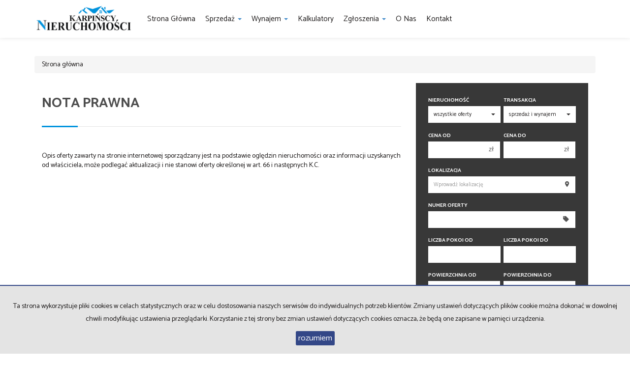

--- FILE ---
content_type: text/html; charset=UTF-8
request_url: https://www.nieruchomoscikarpinscy.pl/artykul,47
body_size: 6176
content:
<!DOCTYPE html>
<html lang="pl" >
<head>
    <meta charset="UTF-8">
    <meta name="viewport" content="width=device-width, initial-scale=1.0">
    <title>Biuro Nieruchomości</title>
	<meta name="description" content="Biuro nieruchomości -  sprzedaż nieruchomości, wynajem nieruchomości, kupno nieruchomości, domy, mieszkania, działki.">

            <meta name= "robots" content="all">
    
            <link rel="canonical" href="https://www.nieruchomoscikarpinscy.pl/artykul,47?link=">
    
    
    <meta property="og:image" content="https://www.nieruchomoscikarpinscy.pl/grafika/header-logo.png">

    <link rel="image_src" href="https://www.nieruchomoscikarpinscy.pl/grafika/header-logo.png">
            <meta property="og:title" content="Nota prawna">
                <meta property="og:type" content="article">
                
    <base href="https://www.nieruchomoscikarpinscy.pl/" />

    <style>
        @import url(https://fonts.googleapis.com/css?family=Catamaran:400,900,700&subset=latin,latin-ext);
    </style>

    <!-- core scripts -->
    <script src="js/jquery.min.js"></script>
    <script src="js/bootstrap.min.js"></script>

    <!-- custom scripts -->
            <link rel="stylesheet" type="text/css" href="https://www.nieruchomoscikarpinscy.pl/css/style.min.css?v=202211071452">
        <script src="https://www.nieruchomoscikarpinscy.pl/js/twitter.typeahead.js"></script>
    <script src="https://www.nieruchomoscikarpinscy.pl/js/scripts.min.js?v=202211071452"></script>
    <link href="https://cdn.jsdelivr.net/npm/shareon@1.4/dist/shareon.min.css" rel="stylesheet" async>
        <link rel="stylesheet" href="https://www.nieruchomoscikarpinscy.pl/css/outer_screen.css"/>
    <link rel="stylesheet" href="https://www.nieruchomoscikarpinscy.pl/css/fontello-socials/css/fontello.css"/>

            <link type="text/css" rel="stylesheet" media="print" href="https://www.nieruchomoscikarpinscy.pl/css/print.css" />
        <link type="text/css" rel="stylesheet" media="print" href="https://www.nieruchomoscikarpinscy.pl/css/outer_print.css"/>
    
    <script type="text/javascript">
        var infoText = new Array();
        infoText['dodano-do-notatnika'] = 'Dodano do notatnika';
        infoText['usunieto-z-notatnika'] = 'Usunięto z notatnika';
    </script>

            <script>
            var gmk = 'AIzaSyBiWwWYXrE1ZXYddCsNgSxMOejNg6H195c';
        </script>
        <script type="text/javascript" src="js/googlemap.min.js"></script>
    
    <script src="https://cdn.jsdelivr.net/npm/shareon@1.4/dist/shareon.min.js" type="text/javascript" async></script>
    <script type="text/javascript" src="https://www.nieruchomoscikarpinscy.pl/js/lightgallery.min.js"></script>
    <script src="https://www.nieruchomoscikarpinscy.pl/js/outer.js"></script>

    <!-- font -->
<link href='https://fonts.googleapis.com/css?family=Lato:400,100,100italic,300,400italic,700,700italic,900,900italic&subset=latin,latin-ext' rel='stylesheet' type='text/css'>



<link rel="apple-touch-icon" sizes="180x180" href="/grafika/apple-touch-icon.png">
<link rel="icon" type="image/png" sizes="32x32" href="/grafika/favicon-32x32.png">
<link rel="icon" type="image/png" sizes="16x16" href="/grafika/favicon-16x16.png">
<link rel="manifest" href="/grafika/manifest.json">
<link rel="mask-icon" href="/grafika/safari-pinned-tab.svg" color="#5bbad5">
<link rel="shortcut icon" href="/grafika/favicon.ico">
<meta name="msapplication-TileColor" content="#ffffff">
<meta name="msapplication-TileImage" content="/grafika/mstile-144x144.png">
<meta name="msapplication-config" content="/grafika/browserconfig.xml">
<meta name="theme-color" content="#ffffff">

<!-- Global site tag (gtag.js) - Google Analytics -->
<script async src="https://www.googletagmanager.com/gtag/js?id=UA-165285059-1"></script>
<script>
  window.dataLayer = window.dataLayer || [];
  function gtag(){dataLayer.push(arguments);}
  gtag('js', new Date());
  gtag('config', 'UA-165285059-1');
</script>


</head>
<body class="lng1045 blog bodyArticle47">

             <!-- Facebook Pixel Code -->

<script>

  !function(f,b,e,v,n,t,s)

  {if(f.fbq)return;n=f.fbq=function(){n.callMethod?

  n.callMethod.apply(n,arguments):n.queue.push(arguments)};

  if(!f._fbq)f._fbq=n;n.push=n;n.loaded=!0;n.version='2.0';

  n.queue=[];t=b.createElement(e);t.async=!0;

  t.src=v;s=b.getElementsByTagName(e)[0];

  s.parentNode.insertBefore(t,s)}(window, document,'script',

  'https://connect.facebook.net/en_US/fbevents.js');

  fbq('init', '256998012088055');

  fbq('track', 'PageView');

</script>

<noscript><img height="1" width="1" style="display:none"

  src="https://www.facebook.com/tr?id=256998012088055&ev=PageView&noscript=1"

/></noscript>

<!-- End Facebook Pixel Code -->

<!-- Facebook Pixel Code -->

<script>

!function(f,b,e,v,n,t,s)

{if(f.fbq)return;n=f.fbq=function(){n.callMethod?

n.callMethod.apply(n,arguments):n.queue.push(arguments)};

if(!f._fbq)f._fbq=n;n.push=n;n.loaded=!0;n.version='2.0';

n.queue=[];t=b.createElement(e);t.async=!0;

t.src=v;s=b.getElementsByTagName(e)[0];

s.parentNode.insertBefore(t,s)}(window,document,'script',

'https://connect.facebook.net/en_US/fbevents.js');

fbq('init', '248064234240355');

fbq('track', 'PageView');

</script>

<noscript>

<img height="1" width="1"

src="https://www.facebook.com/tr?id=248064234240355&ev=PageView

&noscript=1"/>

</noscript>

<!-- End Facebook Pixel Code -->        <!-- menu begin -->
<div id="menu">
    <nav class="navbar">
        <div class="container">
            <div class="navbar-header">
                <button type="button" class="menu-button">
                    <span></span>
                    <span></span>
                    <span></span>
                </button>
                <a class="navbar-left" href="https://www.nieruchomoscikarpinscy.pl/">
                    <img class="header-logo" src="https://www.nieruchomoscikarpinscy.pl/grafika/header-logo.png" alt="" />
                </a>
            </div>
            <div class="main-menu">
                <div id="navbar" class="navbar-left base-menu">
                    <ul class="nav navbar-nav">
                                                    <li class="">
                                <a  href="/" title="Strona główna">
                                    Strona główna                                                                    </a>
                                                            </li>
                                                    <li class="">
                                <a class="dropdown-toggle" data-toggle="dropdown" role="button" aria-haspopup="true" aria-expanded="false" href="oferty/sprzedaz" title="Sprzedaż">
                                    Sprzedaż                                                                       
                                        <span class="caret"></span>
                                                                    </a>
                                                                    <ul class="dropdown-menu">
                                                                                    <li class="menuItemID_Mieszkanie">
                                                <a href="oferty/mieszkania/sprzedaz/">
                                                    Mieszkania                                                </a>
                                            </li>  
                                                                                    <li class="menuItemID_Dom">
                                                <a href="oferty/domy/sprzedaz/">
                                                    Domy                                                </a>
                                            </li>  
                                                                                    <li class="menuItemID_Dzialka">
                                                <a href="oferty/dzialki/sprzedaz/">
                                                    Działki                                                </a>
                                            </li>  
                                                                                    <li class="menuItemID_Lokal">
                                                <a href="oferty/lokale/sprzedaz/">
                                                    Lokale                                                </a>
                                            </li>  
                                         
                                    </ul>
                                                            </li>
                                                    <li class="">
                                <a class="dropdown-toggle" data-toggle="dropdown" role="button" aria-haspopup="true" aria-expanded="false" href="oferty/wynajem" title="Wynajem">
                                    Wynajem                                                                       
                                        <span class="caret"></span>
                                                                    </a>
                                                                    <ul class="dropdown-menu">
                                                                                    <li class="menuItemID_Mieszkanie">
                                                <a href="oferty/mieszkania/wynajem/">
                                                    Mieszkania                                                </a>
                                            </li>  
                                                                                    <li class="menuItemID_Dzialka">
                                                <a href="oferty/dzialki/wynajem/">
                                                    Działki                                                </a>
                                            </li>  
                                                                                    <li class="menuItemID_Lokal">
                                                <a href="oferty/lokale/wynajem/">
                                                    Lokale                                                </a>
                                            </li>  
                                         
                                    </ul>
                                                            </li>
                                                    <li class="">
                                <a  href="artykul,85" title="Kalkulatory">
                                    Kalkulatory                                                                    </a>
                                                            </li>
                                                    <li class="">
                                <a class="dropdown-toggle" data-toggle="dropdown" role="button" aria-haspopup="true" aria-expanded="false" href="artykul,77" title="Zgłoszenia">
                                    Zgłoszenia                                                                       
                                        <span class="caret"></span>
                                                                    </a>
                                                                    <ul class="dropdown-menu">
                                                                                    <li class="menuItem41">
                                                <a href="artykul,41">
                                                    Kup                                                </a>
                                            </li>  
                                                                                    <li class="menuItem43">
                                                <a href="artykul,43">
                                                    Sprzedaj                                                </a>
                                            </li>  
                                         
                                    </ul>
                                                            </li>
                                                    <li class="">
                                <a  href="artykul,83" title="O nas">
                                    O nas                                                                    </a>
                                                            </li>
                                                    <li class="">
                                <a  href="artykul,67" title="Kontakt">
                                    Kontakt                                                                    </a>
                                                            </li>
                                            </ul>
                </div>
                
                <div class="navbar navbar-right additional-menu">
                     
                                            <ul class="nav navbar-nav social-menu">
                                                            <li>
                                    <a onclick="target='_blank'" rel="nofollow"  href="https://www.facebook.com/galacticavirgo/" title="facebook">
                                                                                    <i class="zmdi zmdi-facebook-box"></i>
                                                                            </a>
                                </li>
                                                    </ul>
                                    </div>              
            </div>
        </div>
    </nav>
</div>
<!-- menu end -->
            <div id="breadcrumb">
        <div class="container">	
        <ol itemscope itemtype="http://schema.org/BreadcrumbList" class="breadcrumb">        
                <li itemprop="itemListElement" itemscope itemtype="http://schema.org/ListItem">
                    <a href="https://www.nieruchomoscikarpinscy.pl/" title="Strona główna" itemprop="item">
                        <span itemprop="name">Strona główna</span>
                        <meta itemprop="position" content="1"/>
                    </a>
                </li>
                                			
        </ol>    
	</div>
    </div>
<div id="main-content" class="page-margin-top ">

    
    <div class="container">

                    <div class="side-section col-md-4 col-sm-12 col-xs-12 col-md-push-8 search-box-in-article">
                <div class="search-box">

    <div class="tab-content">
        <div role="tabpanel" class="tab-pane active" id="search-box">
            <div>
                <div class="search-box">
    <div class="search-box-basic">
        <form id="searchForm" action="wyszukiwarka" method="post">
        <fieldset class="form-group">
            <input type="hidden" value="1" name="search">
                            <div class="row">
                    <div class="col-md-6 col-sm-6 col-xs-6 rodz-nieruchomosci no-right-gutter">
                        <div class="form-group">
                                                        <label for="objectSelect" >Nieruchomość</label>
                            <select name="object" id="objectSelect" class="form-control">
                                <option value="" data-hidefloor="1" data-hiderooms="1" data-hideyear="1">wszystkie oferty</option>
                                                                    <option   value="Mieszkanie">mieszkania</option>
                                                                    <option data-hidefloor="1"   value="Dom">domy</option>
                                                                    <option data-hidefloor="1" data-hideyear="1" data-hiderooms="1"  value="Dzialka">działki</option>
                                                                    <option data-hidefloor="1" data-hideyear="1"   value="Lokal">lokale</option>
                                                            </select>
                                                    </div>
                    </div>
                    <div class="col-sm-6 col-xs-6 Searchcol-md-6 no-left-gutter rodz-transakcji ">
                        <div class="form-group">
                            <label for="ws-rodzaj-transakcji">Transakcja</label>
                            <select class="form-control" id="ws-rodzaj-transakcji" data-noneselected="Wszystkie" name="rent">
                                <option selected="selected" value="">sprzedaż i wynajem</option>
                                <option  value="0">sprzedaż</option>
                                <option  value="1">wynajem</option>
                            </select>
                        </div>
                    </div>
                </div>

                <div class="row">
                    <div class="col-md-12 col-sm-12 col-xs-12">
                        <div id="objectTypeHolder" >
                                                    </div>
                    </div>
                </div>

                <div class="row">
                    <div class="col-md-6 col-sm-6 col-xs-6 cena-od no-right-gutter">
                        <div class="form-group">
                            <label>Cena od</label>
                            <div class="input-group">
                                                                    <input class="form-control" autocomplete="off" data-type="number" name="priceFrom" value=""  type="text"/>
                                                                <div class="input-group-addon">zł</div>
                            </div>
                            <div class="input-helper">
                                <ul>
                                    <li data-value="150000">150 000 zł</li>
                                    <li data-value="200000">200 000 zł</li>
                                    <li data-value="250000">250 000 zł</li>
                                    <li data-value="300000">300 000 zł</li>
                                    <li data-value="350000">350 000 zł</li>
                                    <li data-value="400000">400 000 zł</li>
                                    <li data-value="450000">450 000 zł</li>
                                </ul>
                            </div>
                        </div>
                    </div>
                    <div class="col-md-6 col-sm-6 col-xs-6 cena-do no-left-gutter">
                        <div class="form-group">
                            <label>Cena do</label>
                            <div class="input-group">
                                                                    <input class="form-control last" autocomplete="off" data-type="number" name="priceTo" value="" type="text"/>
                                                                <div class="input-group-addon">zł</div>
                            </div>
                            <div class="input-helper">
                                <ul>
                                    <li data-value="150000">150 000 zł</li>
                                    <li data-value="200000">200 000 zł</li>
                                    <li data-value="250000">250 000 zł</li>
                                    <li data-value="300000">300 000 zł</li>
                                    <li data-value="350000">350 000 zł</li>
                                    <li data-value="400000">400 000 zł</li>
                                    <li data-value="450000">450 000 zł</li>
                                </ul>
                            </div>
                        </div>
                    </div>
                </div>

                
                <div class="row lokalizacja">
                    <div class="col-md-12">
                        <div class="form-group">
                            <label for="input-location">Lokalizacja</label>
                            <div class="input-group" id="search-localisation-container">
                                <input type="text" class="form-control searchLocation" autocomplete="off" name="location" id="input-location" placeholder="Wprowadź lokalizację" value="" />
                                <div class="input-group-addon"><i class="zmdi zmdi-pin"></i></div>
                            </div>
                        </div>
                    </div>
                </div>

                <div class="row numer-oferty">
                    <div class="col-md-12">
                        <div class="form-group">
                            <label>Numer oferty</label>
                            <div class="input-group">

                                <input class="form-control" name="symbol" />
                                <div class="input-group-addon"><i class="zmdi zmdi-label"></i></div>
                            </div>
                        </div>
                    </div>
                </div>
                <div class="liczba-pokoi-od-do row rowHidden">
                    <div class="col-md-6 col-sm-6 col-xs-6 no-right-gutter">
                        <div class="form-group">
                            <label>Liczba pokoi od</label>
                            <input class="form-control" data-type="number" name="rooms_noFrom" value="" type="text"/>
                            <div class="input-helper">
                                <ul>
                                    <li data-value="1">1 pokój</li>
                                    <li data-value="2">2 pokoje</li>
                                    <li data-value="3">3 pokoje</li>
                                    <li data-value="4">4 pokoje</li>
                                    <li data-value="5">5 pokoi</li>
                                    <li data-value="6">6 pokoi</li>
                                </ul>
                            </div>
                        </div>
                    </div>
                    <div class="col-md-6 col-sm-6 col-xs-6 no-left-gutter">
                        <div class="form-group">
                            <label>Liczba pokoi do</label>
                            <input class="form-control last" data-type="number" name="rooms_noTo" value="" type="text"/>
                            <div class="input-helper">
                                <ul>
                                    <li data-value="1">1 pokój</li>
                                    <li data-value="2">2 pokoje</li>
                                    <li data-value="3">3 pokoje</li>
                                    <li data-value="4">4 pokoje</li>
                                    <li data-value="5">5 pokoi</li>
                                    <li data-value="6">6 pokoi</li>
                                </ul>
                            </div>
                        </div>

                    </div>
                </div>
                <div class="ilosc-pomieszczen-biurowych row rowHidden">
                    <div class="col-md-6 col-sm-6 col-xs-6 no-right-gutter">
                        <div class="form-group">
                            <label>Ilość pomieszczeń biurowych Od</label>
                            <input class="form-control" autocomplete="off" name="officeRooms_noFrom" value="" type="text"/>
                            <div class="input-helper input-helper-more-top">
                                <ul>
                                    <li data-value="1">1</li>
                                    <li data-value="2">2</li>
                                    <li data-value="3">3</li>
                                    <li data-value="4">4</li>
                                    <li data-value="5">5</li>
                                    <li data-value="6">6</li>
                                </ul>
                            </div>
                        </div>
                    </div>
                    <div class="col-md-6 col-sm-6 col-xs-6 no-left-gutter">
                        <div class="form-group">
                            <label>Ilość pomieszczeń biurowych Do</label>
                            <input class="form-control last" autocomplete="off" data-type="number" name="officeRooms_noTo" value="" type="text"/>
                            <div class="input-helper input-helper-more-top">
                                <ul>
                                    <li data-value="1">1</li>
                                    <li data-value="2">2</li>
                                    <li data-value="3">3</li>
                                    <li data-value="4">4</li>
                                    <li data-value="5">5</li>
                                    <li data-value="6">6</li>
                                </ul>
                            </div>
                        </div>
                    </div>
                </div>
                <div class="row powierzchnia-od-do">
                    <div class="col-md-6 col-sm-6 col-xs-6 no-right-gutter">
                        <div class="form-group">
                            <label>Powierzchnia od</label>
                            <div class="input-group">
                                <input class="form-control" data-type="number" name="areaFrom" value="" type="text"/>
                                <div class="input-group-addon">m<sup>2</sup></div>
                            </div>
                        </div>
                    </div>
                    <div class="col-md-6 col-sm-6 col-xs-6 no-left-gutter">
                        <div class="form-group">
                            <label>Powierzchnia do</label>
                            <div class="input-group">
                                <input class="form-control last" data-type="number" name="areaTo" value="" type="text"/>
                                <div class="input-group-addon">m<sup>2</sup></div>
                            </div>
                        </div>
                    </div>
                </div>
                <div class="row cena-od-do">
                    <div class="col-md-6 col-sm-6 col-xs-6 no-right-gutter">
                        <div class="form-group">
                            <label>Cena m<sup>2</sup> od</label>
                            <div class="input-group">
                                                                    <input class="form-control" data-type="number" name="price_squareFrom" value="" type="text"/>
                                                                <div class="input-group-addon">zł</div>
                            </div>
                        </div>
                    </div>
                    <div class="col-md-6 col-sm-6 col-xs-6 no-left-gutter">
                        <div class="form-group">
                            <label>Cena m<sup>2</sup> do</label>
                            <div class="input-group">
                                                                    <input class="form-control last" data-type="number" name="price_squareTo" value="" type="text"/>
                                                                <div class="input-group-addon">zł</div>
                            </div>
                        </div>
                    </div>
                </div>
                <div class="rok-budowy-od-do row">
                    <div class="col-md-6 col-sm-6 col-xs-6 no-right-gutter">
                        <div class="form-group">
                            <label>Rok budowy od</label>
                            <input class="form-control" data-type="number" name="RokBudowyOd" value="" type="text"/>
                        </div>
                    </div>
                    <div class="col-md-6 col-sm-6 col-xs-6 no-left-gutter">
                        <div class="form-group">
                            <label>Rok budowy do</label>
                            <input class="form-control last" data-type="number" name="RokBudowyDo" value="" type="text"/>
                        </div>
                    </div>
                </div>
                <div class="pietro-od-do row">
                    <div class="col-md-6 col-sm-6 col-xs-6 no-right-gutter">
                        <div class="form-group">
                            <label>Piętro od</label>
                            <input class="form-control" data-type="number" name="floorFrom" value="" type="text"/>
                        </div>
                    </div>
                    <div class="col-md-6 col-sm-6 col-xs-6 no-left-gutter">
                        <div class="form-group">
                            <label>Piętro do</label>
                            <input class="form-control last" data-type="number" name="floorTo" value="" type="text"/>
                        </div>
                    </div>
                </div>

                <div class="row search-advanced-market">
                    <div class="col-md-12">
                        <label>Rynek</label>

                        <div class="row">
                            <div class="col-md-6 primary-market-checkbox-offer-list">
                                <div class="checkbox">
                                    <label class="checkbox-inline"><input name="original[]" checked="checked" value="1" type="checkbox" id="primary"/><span class="check"></span>Rynek pierwotny</label>
                                </div>
                            </div>
                            <div class="col-md-6 secondary-market-checkbox-offer-list">
                                <div class="checkbox">
                                    <label class="checkbox-inline"><input name="original[]" checked="checked" value="0" type="checkbox" id="secondary"/><span class="check"></span>Rynek wtórny</label>
                                </div>
                            </div>

                        </div>
                    </div>
                </div>


                <div class="row search-advanced-checkboxes">
                    <div class="col-md-12">
                        <label>Dodatkowe opcje</label>

                        <div class="row ">
                            <div class="col-md-6">
                                <div class="checkbox">
                                    <label for="photos" class="checkbox-inline ws-withphotos"><input value="1" name="photos" type="checkbox" id="photos"  /><span class="check"></span>Oferty ze zdjęciem</label>
                                </div>
                            </div>
                            <div class="col-md-6">
                                <div class="checkbox">
                                    <label for="PierwszaStrona" class="checkbox-inline ws-special"><input value="1" name="PierwszaStrona" type="checkbox" id="PierwszaStrona"  /><span class="check"></span>Oferty specjalne</label>
                                </div>
                            </div>
                            <div class="col-md-6">
                                <div class="checkbox">
                                    <label for="zeroprow" class="checkbox-inline ws-nocommission"><input value="1" name="zeroprow" type="checkbox" id="zeroprow"  /><span class="check"></span>Oferty bez prowizji</label>
                                </div>
                            </div>
                            <div class="col-md-6">
                                <div class="checkbox">
                                    <label for="nawylacznosc" class="checkbox-inline ws-exclusive"><input value="1" name="wylacznosc" type="checkbox" id="nawylacznosc"  /><span class="check"></span>Oferty na wyłączność</label>
                                </div>
                            </div>
                            
                        </div>
                    </div>
                </div>
                <div class="row">
                    <div class="col-md-6 col-sm-6 col-xs-6 no-right-gutter">

                    </div>
                    <div class="col-md-6 col-sm-6 col-xs-6 no-left-gutter">
                        <button id="search-button" class="btn btn-primary btn-block">szukaj <i class="zmdi zmdi-search"></i></button>
                    </div>
                </div>
            </fieldset>
        </form>
    </div>
</div>
            </div>

        </div>
        <div role="tabpanel" class="tab-pane" id="categories-box">
            <div class="add-padding">
                                    <div class="cat-section cat-rodzaje">
                        <ul class="nav">
                                                            <li>
                                                                        <a href="oferty/mieszkania/">Mieszkania</a>
                                </li>
                                                            <li>
                                                                        <a href="oferty/domy/">Domy</a>
                                </li>
                                                            <li>
                                                                        <a href="oferty/dzialki/">Działki</a>
                                </li>
                                                            <li>
                                                                        <a href="oferty/lokale/">Lokale</a>
                                </li>
                                                    </ul>
                    </div>
                                <div class="cat-section cat-lokalizacja"></div>
            </div>
        </div>	
    </div>
</div>



<div id="notepad-box"></div>
            </div>
        
        <div class="main-section col-md-8 col-sm-12 col-xs-12 col-md-pull-4">
            <section class="blog-list">

                
                <h1>Nota prawna</h1>
                                <div class="row">
                    <div class="blog-box col-md-12 col-sm-12 col-xs-12">
                        <div class="blog-container">
                                                        <article>


                                Opis oferty zawarty na stronie internetowej sporządzany jest na podstawie oględzin nieruchomości oraz informacji uzyskanych od właściciela, może podlegać aktualizacji i nie stanowi oferty określonej w art. 66 i następnych K.C.                            </article>
                                                    </div>
                    </div>
                                    </div>
            </section>
        </div>

    </div>

    
    
    
</div>
        <div id="footer">
    <div class="container menu-address-above">
        <div class="row">
                                        <div class="col-md-6 col-sm-12">
                    <div class="col-md-6 col-sm-12">
<address>
<p><strong>Nieruchomości Karpińscy </strong></p>

<p>ul.Nowa 1/1<br />
47-400 Racib&oacute;rz<br />
Tel/fax 32 415 74 02<br />
biuro@nieruchomoscikarpinscy.pl</p>
</address>
</div>
                </div>
                                        <div class="col-md-3 col-sm-6 ofe-menu footer-rental">
                    
				<ul>
					<li><a href="oferty/mieszkania/wynajem"><b>Mieszkania</b> na wynajem</a></li>
					<li><a href="oferty/domy/wynajem"><b>Domy</b> na wynajem</a></li>
					<li><a href="oferty/dzialki/wynajem"><b>Działki</b> na wynajem</a></li>
					<li><a href="oferty/lokale/wynajem"><b>Lokale</b> na wynajem</a></li>
					<li><a href="oferty/hale/wynajem"><b>Hale</b> na wynajem</a></li>
					<li><a href="oferty/obiekty/wynajem"><b>Obiekty</b> na wynajem</a></li>
				</ul>

                </div>
                                        <div class="col-md-3 col-sm-6 ofe-menu footer-sell">
                    
				<ul>
					<li><a href="oferty/mieszkania/sprzedaz"><b>Mieszkania</b> na sprzedaż</a></li>
					<li><a href="oferty/domy/sprzedaz"><b>Domy</b> na sprzedaż</a></li>
					<li><a href="oferty/dzialki/sprzedaz"><b>Działki</b> na sprzedaż</a></li>
					<li><a href="oferty/lokale/sprzedaz"><b>Lokale</b> na sprzedaż</a></li>
					<li><a href="oferty/hale/sprzedaz"><b>Hale</b> na sprzedaż</a></li>
					<li><a href="oferty/obiekty/sprzedaz"><b>Obiekty</b> na sprzedaż</a></li>
				</ul>

                </div>
                    </div>
    </div>
    <div class="container menu-footer-above">
                    <ul class="nav">
                <li><a href="https://www.nieruchomoscikarpinscy.pl/">Strona główna</a></li>
                                    <li><a href="artykul,67" title="Kontakt">Kontakt</a></li>
                                    <li><a href="artykul,41" title="Kup">Kup</a></li>
                                    <li><a href="artykul,43" title="Sprzedaj">Sprzedaj</a></li>
                            </ul>
            </div>
</div> 

<div id="copyright">
    <div class="container coopyright-above">
        <span class="footer-nazwa-firmy">Karpińscy</span> <span class="footer-aktualny-rok">2026</span> 
        <span class="footer-galactica-name">
        <a 
        href="https://virgo.galactica.pl/" 
        target="_blank" 
        title="Program dla biur nieruchomości Galactica Virgo"
                >
            Program dla biur nieruchomości        </a> Galactica Virgo
        </span>
    </div>
</div>


        
        
                    <div id="cookies-info">
                <p>Ta strona wykorzystuje pliki cookies w celach statystycznych oraz w celu dostosowania naszych serwisów do indywidualnych potrzeb klientów.
                                    Zmiany ustawień dotyczących plików cookie można dokonać w dowolnej chwili modyfikując ustawienia przeglądarki.
                                    Korzystanie z tej strony bez zmian ustawień dotyczących cookies oznacza, że będą one zapisane w pamięci urządzenia.</p>                <div class="cookies-ok-container">
                    <span class="cookies-ok btn-primary">rozumiem</span>
                </div>
            </div>
        
         
<script>
$(function(){
 
   $("[name=prowizjaProcent]").val('0');
     check();
});
</script>
<!-- Facebook Pixel Code BCK-->
<script>
!function(f,b,e,v,n,t,s)
{if(f.fbq)return;n=f.fbq=function(){n.callMethod?
n.callMethod.apply(n,arguments):n.queue.push(arguments)};
if(!f._fbq)f._fbq=n;n.push=n;n.loaded=!0;n.version="2.0";
n.queue=[];t=b.createElement(e);t.async=!0;
t.src=v;s=b.getElementsByTagName(e)[0];
s.parentNode.insertBefore(t,s)}(window,document,"script",
"https://connect.facebook.net/en_US/fbevents.js");
fbq("init", "475533049641595"); 
fbq("track", "PageView");
</script>
<noscript>
<img height="1" width="1" src="https://www.facebook.com/tr?id=475533049641595&ev=PageView&noscript=1"/>
</noscript>
<!-- End Facebook Pixel Code -->
        <script type="text/javascript">SynchronizeDB();</script>        <script type="text/javascript">SynchronizeOffersCount();</script>                    </body>
</html>


--- FILE ---
content_type: text/html; charset=UTF-8
request_url: https://www.nieruchomoscikarpinscy.pl/handler/GetLocationList/
body_size: 47
content:
["Ku\u017ania Raciborska (gw)","Ku\u017ania Raciborska (gw) \/ Budziska","Lyski","Lyski \/ \u017bytna","N\u0119dza","Pietrowice Wielkie","Pietrowice Wielkie \/ Cyprzan\u00f3w","Pietrowice Wielkie \/ \u017berdziny","Racib\u00f3rz","Racib\u00f3rz \/ Brzezie","Racib\u00f3rz \/ Centrum","Racib\u00f3rz \/ Miedonia","Racib\u00f3rz \/ Nowe Zagrody","Racib\u00f3rz \/ Ostr\u00f3g","Racib\u00f3rz \/ Sud\u00f3\u0142","Rudnik","Rudnik \/ Grzegorzowice","Rudnik \/ Strzybnik"]

--- FILE ---
content_type: text/html; charset=UTF-8
request_url: https://www.nieruchomoscikarpinscy.pl/handler/getBestOffersLocations/
body_size: 73
content:
{"status":"ok","result":"    <h4>\r\n        Popularne        <br \/>\r\n        <span>lokalizacje<\/span>\r\n    <\/h4>\r\n    <ul class=\"nav\">\r\n                    <li><a href=\"oferty\/Racib\u00f3rz\/\">Racib\u00f3rz<\/a><\/li>\r\n                    <li><a href=\"oferty\/Pietrowice Wielkie\/\">Pietrowice Wielkie<\/a><\/li>\r\n                    <li><a href=\"oferty\/Rudnik\/\">Rudnik<\/a><\/li>\r\n                    <li><a href=\"oferty\/N\u0119dza\/\">N\u0119dza<\/a><\/li>\r\n                    <li><a href=\"oferty\/Ku\u017ania Raciborska (gw)\/\">Ku\u017ania Raciborska (gw)<\/a><\/li>\r\n                    <li><a href=\"oferty\/Lyski\/\">Lyski<\/a><\/li>\r\n            <\/ul>\r\n"}

--- FILE ---
content_type: text/css
request_url: https://www.nieruchomoscikarpinscy.pl/css/outer_screen.css
body_size: 1152
content:
body {
    font-size: 14px; font-family: Catamaran,sans-serif; background: #fff;
}

.search-box .search-box-advanced, .search-box .search-box-basic {
    background: rgba(35, 35, 35, 0.9);
    padding: 25px;
}
.navbar-nav li:hover .dropdown-menu {display: block;}


.navbar.navbar-right.additional-menu {
	display: none;
}

.box-wniosek-wkw-vat {
	display: none!important;
}

.checkbox, .radio {
    padding-left: 0px;

}

.pagination li.active a, .pagination li.active a:hover {
    background: #0093dd;
}

#cookies-info {
    position: fixed;
    bottom: 0;
    background-color: #e4e4e4;
    padding-top: 15px;
    padding-bottom: 20px;
    padding-left: 25px;
    padding-right: 25px;
    border-top: 2px solid #324685;
    text-align: center;
    z-index: 99999;
}

.agent-name {
	font-weight: 700
}

.agent-name b{
	font-weight: 300
}

.btn-primary {
    border-radius: 3px;
    background: #334787;
    color: #fff;
    font-size: 1.2rem;
    font-weight: 400;
    border: 1px solid #334787;
    -webkit-transition: color .5s,background .5s;
    transition: color .5s,background .5s;
}
.btn-primary:hover {
    background-color: #191b1f !important;
    color: #fff !important;
    border: 1px solid #fff !important;
}
.search-box .btn-primary, .search-box .btn-primary:active, .search-box .btn-primary:focus {
   background: #0093dd;
   color: #fff;
   font-size: 1.2rem;
   font-weight: 600;
   border: 1px solid #fff !important;
}

#header .slogan {
    bottom: 20px;
    left: 0;
    width: 100%;
    font-size: 2rem;
    line-height: 2rem;
    opacity: 1;
}


#header .slogan p{
    text-shadow: 3px 6px 10px rgba(1, 1, 1, 0.72);  
}

#header .slogan p span {
    font-size: 3rem !important;
    line-height: 3rem;
    font-weight: 800;
    text-shadow: 3px 6px 10px rgba(1, 1, 1, 0.72);
}

.offer .offer-price, h1, h2 {
    color: #4e4e4e;
    font-weight: 700;
    font-size: 2rem;
}

.offer .flag, .youTubeVideos-mini .flag {
    position: absolute;
    z-index: 20;
    top: 0;
    right: 0;
    display: block;
    height: 40px;
    background: #0093dd;
    color: #fff;
    line-height: 40px;
    padding: 0 10px;
    white-space: nowrap;
    text-transform: uppercase;
    font-weight: 700;
    font-size: .8rem;
}

/* COLOR */

.agent .contact-agent .agent-phone, 
.offer-box .carousel-control, 
#navbar li.active, 
.language-menu li.active,
#navbar li.active, 
.language-menu li.active,
#navbar li.active a,
#menu .navbar ul > li:hover > a,
.offer-props > div.price span:nth-child(2),
.dropdown-menu li.active > a,
.sort-panel.btn-group button.btn.active
{
    color:  #0093dd;
}

.dropdown-menu li.active > a {
    background-color: #0093dd!important;
}

.result,.offer-page h3::after {
	background:  #0093dd;
}


.pricebox-menu {
    background: #0093dd;
}

.offer-page h3 {
	color: #4e4e4e;
}


#navbar li.active {
    border-bottom: 1px solid #334787;
}

.language-menu li.active {
    border-bottom: 0px solid #334787;
}


#footer {
    color: #fff;
    background: #2d2d2d;
}


#copyright {
    background: #393939;
    color: #fff;
    font-size: 1rem;
    text-align: center;
}

#menu .navbar ul > li > a::after {
    background: #aa0f2b00;
}

#menu .navbar ul.nav.social-menu li a {
    padding: 10px 10px;
    font-size: 21px;
    color: #4e4e4e;
}

/* COLOR */

.agent .contact-agent .agent-phone {
    font-size: 18px;
    font-weight: 600;
}

h1::after, h2::after, .agent .contact-agent .btn-default  {
    background: #0093dd;
}

.agent .agent-offers {
    background: #0a0b0d;
    width: 40px;
    height: 40px;
    border-radius: 50%;
    position: absolute;
    top: 76px;
    right: 30px;
    color: #fff;
    text-align: center;
    line-height: 10px;
    display: block;
    font-size: .9rem;
    text-decoration: none;
}



.agent .agent-avatar {
    border: 2px solid #eae8e8;
    background-color: #fff;
    width: 100px;
    height: 100px;
    border-radius: 100%;
    margin: 0 auto;
    position: relative;
    top: -30px;
    margin-bottom: 5px;
    background-position: center center;
    background-size: auto 100%;
    background-repeat: no-repeat;
    background-size: cover;
}

#footer ul.nav {
    margin: 0;
    padding: 0;
    display: none;
}

article p {
	font-size: 16px;
}

.zmdi-chevron-down {
	font-size: 40px;
}

.offer-page .loan-calculator, .offer-page #cost-box {
    display: none;
}